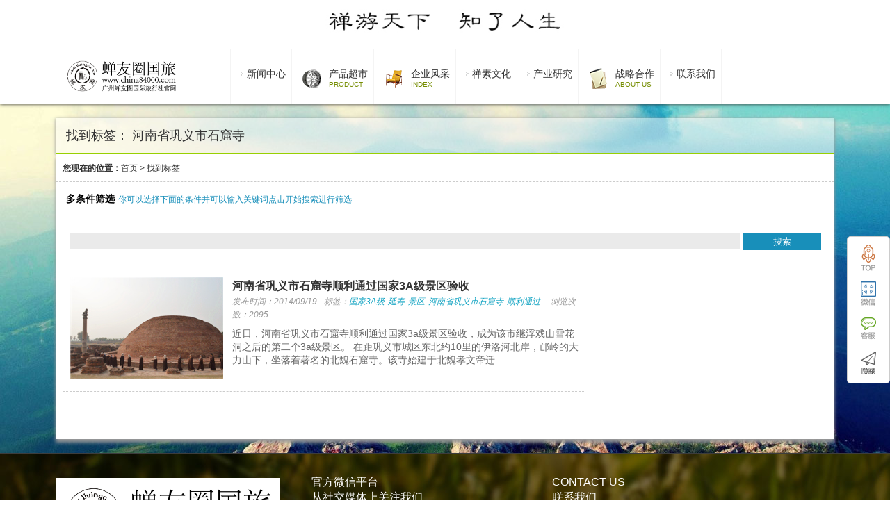

--- FILE ---
content_type: text/html; charset=UTF-8
request_url: http://www.china84000.com/tag/henanshenggongyishishikusi
body_size: 6869
content:
<!DOCTYPE html PUBLIC "-//W3C//DTD XHTML 1.0 Strict//EN""http://www.w3.org/TR/xhtml1/DTD/xhtml1-strict.dtd">
<html xmlns="http://www.w3.org/1999/xhtml" lang="zh-CN" >
<head profile="http://gmpg.org/xfn/11">
<meta name="viewport" content="width=device-width, initial-scale=1" />	


<meta http-equiv="Content-Type" content="text/html; charset=UTF-8" />
<title>找到标签-河南省巩义市石窟寺-</title>


<link rel="shortcut icon" href="" type="image/x-icon" />
<link rel='dns-prefetch' href='//s.w.org' />
<link rel="alternate" type="application/rss+xml" title="蝉友圈国旅 &raquo; 河南省巩义市石窟寺标签Feed" href="http://www.china84000.com/tag/henanshenggongyishishikusi/feed" />
<link rel='stylesheet' id='stylesheet-css'  href='http://www.china84000.com/wp-content/themes/foldingspace/style.css?ver=466442a6bd8522c82934669f0d3c1324' type='text/css' media='all' />
<script type='text/javascript' src='http://www.china84000.com/wp-content/themes/foldingspace/js/jquery-1.11.0.js?ver=466442a6bd8522c82934669f0d3c1324' id='jquery-js'></script>
<script type='text/javascript' src='http://www.china84000.com/wp-content/themes/foldingspace/js/swiper2.min.js?ver=466442a6bd8522c82934669f0d3c1324' id='swiper2-js'></script>
<link rel="https://api.w.org/" href="http://www.china84000.com/wp-json/" /><link rel="alternate" type="application/json" href="http://www.china84000.com/wp-json/wp/v2/tags/15186" /> 
<style id="extraordinaryvision_customize_css" type="text/css">
	 .qhbtn_themepark a{background:#8e0b00}.top_bac{background:repeat-x url(http://www.china84000.com/wp-content/uploads/2018/02/ccd.jpg);opacity:1;filter:Alpha(opacity=100); border:none;}.enter p{font-size:16px;}    </style>
<link rel="icon" href="http://www.china84000.com/wp-content/uploads/2018/02/cropped-logo-3-32x32.jpg" sizes="32x32" />
<link rel="icon" href="http://www.china84000.com/wp-content/uploads/2018/02/cropped-logo-3-192x192.jpg" sizes="192x192" />
<link rel="apple-touch-icon" href="http://www.china84000.com/wp-content/uploads/2018/02/cropped-logo-3-180x180.jpg" />
<meta name="msapplication-TileImage" content="http://www.china84000.com/wp-content/uploads/2018/02/cropped-logo-3-270x270.jpg" />
		<style type="text/css" id="wp-custom-css">
			.designer .left_nav ul li .sub-menu li img {
    width: 100%;
    height: 94px;
}
		</style>
		
 <script>
var _hmt = _hmt || [];
(function() {
  var hm = document.createElement("script");
  hm.src = "https://hm.baidu.com/hm.js?1f2900e82bd019591604df301515d1c5";
  var s = document.getElementsByTagName("script")[0]; 
  s.parentNode.insertBefore(hm, s);
})();
</script>
</head>


<body class="archive tag tag-henanshenggongyishishikusi tag-15186" >
   
   
 
 
  <div class="body_hd"></div>    <div class="header">
           <div class="top" id="topad">
           <div class="top_in">
           <a target="_blank" href="http://www.china84000.com/113552.html"><img src="http://www.china84000.com/wp-content/uploads/2021/10/禅游天下.jpg"/></a>            
         </div>
         <div class="top_bac"></div>
         </div>
                      <div class="header_down_out hide_icon">
          <div class="header_down_out_in">
                          <div class="logo"><a href="http://www.china84000.com" title="蝉友圈国旅"> <img src="http://www.china84000.com/wp-content/uploads/2025/10/未标题-1_画板-1.jpg" alt="蝉友圈国旅"/></a></div>
                       
      <div class="header_down">
      
         <div id="header_pic_nav">    

                <div id="header_pic_menu" class="header_menu_ul "><li id="menu-item-121507"  class="menu-item menu-item-type-custom menu-item-object-custom menu-item-has-children  onetitle "><a><span class="gopodc"><div>新闻中心</div></span></a>
<ul class="sub-menu">
	<li id="menu-item-121512"  class="menu-item menu-item-type-custom menu-item-object-custom  onetitle "><a><span class="gopodc"><div>国际信息</div></span></a></li>
	<li id="menu-item-121586"  class="menu-item menu-item-type-taxonomy menu-item-object-category  onetitle "><a href="http://www.china84000.com/category/%e5%9b%bd%e5%86%85%e4%bf%a1%e6%81%af"><span class="gopodc"><div>国内信息</div></span></a></li>
	<li id="menu-item-121514"  class="menu-item menu-item-type-custom menu-item-object-custom  onetitle "><a><span class="gopodc"><div>行业信息</div></span></a></li>
	<li id="menu-item-121515"  class="menu-item menu-item-type-custom menu-item-object-custom  onetitle "><a><span class="gopodc"><div>企业信息</div></span></a></li>
</ul>
</li>
<li id="menu-item-109322"  class="menu-item menu-item-type-custom menu-item-object-custom menu-item-has-children   "><a target="_blank"><img src="http://www.china84000.com/wp-content/uploads/2021/11/nav4.png"alt="产品超市"/><span ><div>产品超市</div><p>PRODUCT</p></span></a>
<ul class="sub-menu">
	<li id="menu-item-121550"  class="menu-item menu-item-type-taxonomy menu-item-object-category  onetitle "><a href="http://www.china84000.com/category/%e7%a6%85%e7%b4%a0%e6%b8%b8%e5%ad%a6"><span class="gopodc"><div>禅素游学</div></span></a></li>
	<li id="menu-item-121517"  class="menu-item menu-item-type-custom menu-item-object-custom  onetitle "><a><span class="gopodc"><div>食疗产品</div></span></a></li>
	<li id="menu-item-121595"  class="menu-item menu-item-type-taxonomy menu-item-object-category  onetitle "><a href="http://www.china84000.com/category/%e8%8c%b6%e7%96%97%e4%ba%a7%e5%93%81"><span class="gopodc"><div>茶疗产品</div></span></a></li>
	<li id="menu-item-121594"  class="menu-item menu-item-type-taxonomy menu-item-object-category  onetitle "><a href="http://www.china84000.com/category/%e9%a6%99%e7%96%97%e4%ba%a7%e5%93%81"><span class="gopodc"><div>香疗产品</div></span></a></li>
	<li id="menu-item-121520"  class="menu-item menu-item-type-custom menu-item-object-custom  onetitle "><a><span class="gopodc"><div>素食培训</div></span></a></li>
	<li id="menu-item-121521"  class="menu-item menu-item-type-custom menu-item-object-custom  onetitle "><a><span class="gopodc"><div>精进研修</div></span></a></li>
	<li id="menu-item-121522"  class="menu-item menu-item-type-custom menu-item-object-custom  onetitle "><a><span class="gopodc"><div>游学交流</div></span></a></li>
</ul>
</li>
<li id="menu-item-113675"  class="menu-item menu-item-type-custom menu-item-object-custom menu-item-home menu-item-has-children   "><a href="http://www.china84000.com/" target="_blank"><img src="http://www.china84000.com/wp-content/uploads/2021/11/nav1.png"alt="企业风采"/><span ><div>企业风采</div><p>INDEX</p></span></a>
<ul class="sub-menu">
	<li id="menu-item-121523"  class="menu-item menu-item-type-custom menu-item-object-custom  onetitle "><a href="https://mp.weixin.qq.com/s/3MCinOXtOdG8CkJwvyGrmQ"><span class="gopodc"><div>企业历程</div></span></a></li>
	<li id="menu-item-121524"  class="menu-item menu-item-type-custom menu-item-object-custom  onetitle "><a><span class="gopodc"><div>团队事迹</div></span></a></li>
	<li id="menu-item-121525"  class="menu-item menu-item-type-custom menu-item-object-custom  onetitle "><a><span class="gopodc"><div>产品研发</div></span></a></li>
	<li id="menu-item-121569"  class="menu-item menu-item-type-taxonomy menu-item-object-category  onetitle "><a href="http://www.china84000.com/category/%e5%85%b6%e4%bb%96%e6%95%85%e4%ba%8b"><span class="gopodc"><div>其他故事</div></span></a></li>
</ul>
</li>
<li id="menu-item-121510"  class="menu-item menu-item-type-custom menu-item-object-custom menu-item-has-children  onetitle "><a><span class="gopodc"><div>禅素文化</div></span></a>
<ul class="sub-menu">
	<li id="menu-item-121527"  class="menu-item menu-item-type-custom menu-item-object-custom  onetitle "><a><span class="gopodc"><div>禅文化</div></span></a></li>
	<li id="menu-item-121528"  class="menu-item menu-item-type-custom menu-item-object-custom  onetitle "><a><span class="gopodc"><div>素文化</div></span></a></li>
</ul>
</li>
<li id="menu-item-121509"  class="menu-item menu-item-type-custom menu-item-object-custom menu-item-has-children  onetitle "><a><span class="gopodc"><div>产业研究</div></span></a>
<ul class="sub-menu">
	<li id="menu-item-121529"  class="menu-item menu-item-type-custom menu-item-object-custom  onetitle "><a><span class="gopodc"><div>国旅旅游</div></span></a></li>
	<li id="menu-item-121530"  class="menu-item menu-item-type-custom menu-item-object-custom  onetitle "><a><span class="gopodc"><div>国内旅游</div></span></a></li>
	<li id="menu-item-121565"  class="menu-item menu-item-type-taxonomy menu-item-object-category  onetitle "><a href="http://www.china84000.com/category/%e5%ae%97%e6%95%99%e6%96%87%e5%8c%96%e6%97%85%e6%b8%b8"><span class="gopodc"><div>宗教文化旅游</div></span></a></li>
</ul>
</li>
<li id="menu-item-113852"  class="menu-item menu-item-type-custom menu-item-object-custom menu-item-has-children   "><a><img src="http://www.china84000.com/wp-content/uploads/2021/11/nav6.png"alt="战略合作"/><span ><div>战略合作</div><p>About Us</p></span></a>
<ul class="sub-menu">
	<li id="menu-item-121532"  class="menu-item menu-item-type-custom menu-item-object-custom  onetitle "><a href="https://mp.weixin.qq.com/s/n62as1c0edIVIaYLgVEOVA"><span class="gopodc"><div>素食学校</div></span></a></li>
	<li id="menu-item-121533"  class="menu-item menu-item-type-custom menu-item-object-custom  onetitle "><a href="https://mp.weixin.qq.com/s/aHt7kacJqjqY8rcnDFd7Hg"><span class="gopodc"><div>素猫餐饮</div></span></a></li>
	<li id="menu-item-121534"  class="menu-item menu-item-type-custom menu-item-object-custom  onetitle "><a><span class="gopodc"><div>文化传播</div></span></a></li>
</ul>
</li>
<li id="menu-item-121508"  class="menu-item menu-item-type-custom menu-item-object-custom  onetitle "><a href="https://mp.weixin.qq.com/s/_qNkqQDcjvwH1hjtTIbtMA"><span class="gopodc"><div>联系我们</div></span></a></li>
</div>               
               
               

               

           
          </div>             
             
               
               </div>
              </div> 
               </div>
   
   
       </div> 

<div id="page_top" class="index_box" >

<div class="page_top_in">
   
<h1> 找到标签： 河南省巩义市石窟寺</h1>
    
</div>


</div>



<div id="page_muen_nav" class="index_box"> 
 <b>您现在的位置：</b><a href="http://www.china84000.com">首页</a><a> > </a><a>找到标签</a> 
 </div>	

<div id="content">
<script type="text/javascript" src="http://www.china84000.com/wp-content/themes/foldingspace/js/jquery.cookie.js"></script>
<div id="nav_product_mue" class="index_search" style=" margin-bottom:15px;">
<div class="title_page"><b>多条件筛选</b><a>你可以选择下面的条件并可以输入关键词点击开始搜索进行筛选</a>


</div>
<div class="nav_product_mu"><ul>
<li id="menu-item-98048" class=""><a id="" rel="" title=""></a></li>
<li id="menu-item-98047" class=""><a id="" rel="" title=""></a></li>
<li id="menu-item-26131" class=""><a id="" rel="" title=""></a></li>
<li id="menu-item-113822" class=""><a id="" rel="" title=""></a></li>
<li id="menu-item-113662" class=""><a id="" rel="" title=""></a></li>
<li id="menu-item-35" class=""><a id="" rel="" title=""></a></li>
<li id="menu-item-37351" class=""><a id="" rel="" title=""></a></li>
<li id="menu-item-37501" class=""><a id="" rel="" title=""></a></li>
<li id="menu-item-37499" class=""><a id="" rel="" title=""></a></li>
<li id="menu-item-83475" class=""><a id="" rel="" title=""></a></li>
<li id="menu-item-37342" class=""><a id="" rel="" title=""></a></li>
<li id="menu-item-97046" class=""><a id="" rel="" title=""></a></li>
<li id="menu-item-2" class=""><a id="" rel="" title=""></a></li>
<li id="menu-item-20" class=""><a id="" rel="" title=""></a></li>
<li id="menu-item-30" class=""><a id="" rel="" title=""></a></li>
<li id="menu-item-121542" class=""><a id="" rel="" title=""></a></li>
<li id="menu-item-51" class=""><a id="" rel="" title=""></a></li>
<li id="menu-item-37362" class=""><a id="" rel="" title=""></a></li>
<li id="menu-item-85524" class=""><a id="" rel="" title=""></a></li>
<li id="menu-item-113788" class=""><a id="" rel="" title=""></a></li>
<li id="menu-item-121544" class=""><a id="" rel="" title=""></a></li>
</ul></div>


  <div class="s_search_ys">
     
        <a></a>  <input type="text" id="tagesname" name="tagesname"  value="" onfocus="javascript:if(this.value=='关键词：')this.value='';" />
          <input  type="text" id="tagesulg" name="tagesname" value="" />
          <input type="text" id="catsulg" name="tagesname" value="" />
       
          <input   type="hidden" name="tags_stp" value="ok" />
          <input type="submit" value="搜索" id="choose" />
  
  
  
    </div>  

</div>
<script>
$("#header_pic_nav li a").click(function(){$.cookie("tagsulg","",{expires:7,path:"/"});$.cookie("catsulg","",{expires:7,path:"/"});$.cookie("search_sulg","",{expires:7,path:"/"})});var ids="";var idc="";var idt="";var idall="";if($.cookie("tagsulg")){if($.cookie("catsulg")||$.cookie("search_sulg")){idt=$.cookie("tagsulg")+","}else{idt=$.cookie("tagsulg")}$("#tagesulg").val($.cookie("tagsulg"))}else{$.cookie("tagsulg","",{expires:7,path:"/"})}if($.cookie("catsulg")){if($.cookie("search_sulg")){idc=$.cookie("catsulg")+","}else{idc=$.cookie("catsulg")}$("#catsulg").val($.cookie("catsulg"))}else{$.cookie("catsulg","",{expires:7,path:"/"})}if($.cookie("search_sulg")){ids=$.cookie("search_sulg");}else{$.cookie("search_sulg","",{expires:7,path:"/"})}idall=idt+idc+ids;ids_on="#"+idall.replace(/,/g,",#"),$(ids_on).addClass("select");$(".nav_product_mu").children("li").children("ul").children("li").children("a").click(function(){var j=$("#tagesulg");var h=$("#catsulg");var f=$("#tagesname");var a=j.val();var u=h.val();var n=f.val();if($(this).hasClass("select")){$(this).parent("li").parent("ul").parent("li.dx_themepark").children("ul").children("li").siblings().children("a").removeClass("select");$(this).removeClass("select");if($(this).parent("li").hasClass("menu-item-object-post_tag")){var w=a.split(",");var d=[];var r=[];var p=$(this).attr("rel");for(s=0;s<w.length;s++){if(p!=w[s]){d.push(w[s])}}}if($(this).parent("li").hasClass("menu-item-object-category")){var b=u.split(",");var o=[];var e=$(this).attr("rel");for(s=0;s<b.length;s++){if(e!=b[s]){o.push(b[s])}}}}else{$(this).parent("li").parent("ul").parent("li.dx_themepark").children("ul").children("li").siblings().children("a").removeClass("select");$(this).addClass("select")}if($(this).parent("li").hasClass("menu-item-object-post_tag")){var l=new Array;var s=0;$(".nav_product_mu").children("li").children("ul").children("li.menu-item-object-post_tag").each(function(){if($(this).children("a").hasClass("select")){l[s]=$(this).children("a").attr("rel");s=s+1}});j.val(l)}if($(this).parent("li").hasClass("menu-item-object-category")){var k=new Array;var s=0;$(".nav_product_mu").children("li").children("ul").children("li.menu-item-object-category").each(function(){if($(this).children("a").hasClass("select")){k[s]=$(this).children("a").attr("rel");s=s+1}});h.val(k)}var g=$("#tagesulg").val();var m="";var q="";var v="";if($("#tagesulg").val()!=""){m="?tag="+g}if($("#catsulg").val()!=""){if($("#tagesulg").val()==""){v="?cat="+$("#catsulg").val()}else{v="&cat="+$("#catsulg").val()}}if($("#tagesname").val()!=""){if($("#tagesulg").val()==""){q="?s="+$("#tagesulg").val()}else{if($("#catsulg").val()==""){q="?s="+$("#tagesname").val()}else{q="&s="+$("#tagesname").val()}}}location.href="http://www.china84000.com/"+m+v+q;$.cookie("tagsulg",$("#tagesulg").val(),{expires:7,path:"/"});$.cookie("catsulg",$("#catsulg").val(),{expires:7,path:"/"});$.cookie("search_sulg",$("#tagesname").val(),{expires:7,path:"/"})});$("input#choose").click(function(){var c="";var a="";if($("input#choose").val()){if($.cookie("catsulg")){c="&cat="+$.cookie("catsulg")}if($.cookie("tagsulg")){a="&tag="+$.cookie("tagsulg")}var b="?s="+$("#tagesname").val();location.href="http://www.china84000.com/"+b+a+c;$.cookie("tagsulg",$("#tagesulg").val(),{expires:7,path:"/"});$.cookie("catsulg",$("#catsulg").val(),{expires:7,path:"/"});$.cookie("search_sulg",$("#tagesname").val(),{expires:7,path:"/"})}else{alert("请输入关键词")}});
</script>
   <div class="left_mian" id="per27" style="float: right;"></div><div class="right_mian" style="float: left;">
  <div class="news_1" id="category">
    
  
 <ul class="default">
 
      
                                                <li>
                  <a href="http://www.china84000.com/80506.html" class="picdsa">
                                                         <img alt="河南省巩义市石窟寺顺利通过国家3A级景区验收" title="河南省巩义市石窟寺顺利通过国家3A级景区验收" src="http://www.china84000.com/wp-content/uploads/2019/07/1.jpg" /></a>
                     
                  <span>
                    <h2>  <a class="titels"  href="http://www.china84000.com/80506.html">河南省巩义市石窟寺顺利通过国家3A级景区验收</a></h2>
                      <p class="infot"><em>发布时间：2014/09/19</em><em>标签：<a target="_blank" id="tagss" href="http://www.china84000.com/tag/guojia3aji">国家3A级</a><a target="_blank" id="tagss" href="http://www.china84000.com/tag/yanshou">延寿</a><a target="_blank" id="tagss" href="http://www.china84000.com/tag/jingqu">景区</a><a target="_blank" id="tagss" href="http://www.china84000.com/tag/henanshenggongyishishikusi">河南省巩义市石窟寺</a><a target="_blank" id="tagss" href="http://www.china84000.com/tag/shunlitongguo">顺利通过</a></em><em>浏览次数：2095  </em> </p>
                      <p > 近日，河南省巩义市石窟寺顺利通过国家3a级景区验收，成为该市继浮戏山雪花洞之后的第二个3a级景区。 
在距巩义市城区东北约10里的伊洛河北岸，邙岭的大力山下，坐落着著名的北魏石窟寺。该寺始建于北魏孝文帝迁...</p>
                  </span>
               </li>
               
          
                  
                              

           </ul> 
           
             <div class="pager">     </div>  
</div>
</div>
</div>  
    
<div class="footer">
 
 <div class="footer_in" >
 

  <div id="footer_in_box" class="footer_in_box demor footer_about">
  
   <a target="_blank" href="" class="about_pic"><img src="http://www.china84000.com/wp-content/uploads/2025/10/未标题-1_画板-1.jpg"  alt=""/></a>
   
   <p class="about_text">广州蝉友圈国际旅行社成立于2016年，团队成员全部为禅素文化爱好者，在近十年发展过程中，探索、开创出了融素食、观光、体验、游学为一体的新型禅素文化旅游模式。现开发的产品有山西五台山等15条线路，接待客户遍及两岸四地以及东南亚、北美、澳洲、欧洲等地。</p>
   
  </div>

 
 

  <div id="footer_in_box" class="footer_in_box footer_contact">
    <b> <font>官方微信平台</font>
	   从社交媒体上关注我们    </b>
        <a target="_blank" href="" class="about_pic"><img src="http://www.china84000.com/wp-content/uploads/2025/10/微信图片_20251016163501_918_1.jpg"  alt=""/></a>
   <p class="about_text">关注官方二维码、掌握更多最新实时消息<br />也可以通过以下方式关注我们</p>
   <p class="about_text">
      
      <a href=""><img src="http://www.china84000.com/wp-content/themes/foldingspace/images/taobao.png" /></a>     
       <a href=""><img src="http://www.china84000.com/wp-content/themes/foldingspace/images/weibo.png" /></a>      
        <a href=""><img src="http://www.china84000.com/wp-content/themes/foldingspace/images/tengxunweibo.png" /></a>       
         <a href=""><img src="http://www.china84000.com/wp-content/themes/foldingspace/images/baidu.png" /></a>    
   </p>
  </div>

 
 

 <div id="footer_in_box" class="footer_in_box footer_linkss">
     <b> <font>contact us</font>
	    联系我们    </b>
     <p class="contact_text_p">广东省广州市黄埔区长洲岛洪福市新街六巷12号之一</p><p class="contact_text_p">18924311807</p>   
 </div>

   <div  id="footer_bottom_link" class="footer_in">
        <ul id="menu-%e5%ba%95%e9%83%a8%e8%8f%9c%e5%8d%95" class="footer_bottom_link"><li id="menu-item-97599" class="menu-item menu-item-type-custom menu-item-object-custom menu-item-97599"><a target="_blank" rel="noopener" href="http://www.china84000.com/110602.html">关于我们</a></li>
<li id="menu-item-97571" class="menu-item menu-item-type-custom menu-item-object-custom menu-item-97571"><a target="_blank" rel="noopener" href="http://www.china84000.com/97596.html">版权声明</a></li>
<li id="menu-item-97600" class="menu-item menu-item-type-custom menu-item-object-custom menu-item-97600"><a target="_blank" rel="noopener" href="#">人才招聘</a></li>
<li id="menu-item-97573" class="menu-item menu-item-type-custom menu-item-object-custom menu-item-97573"><a target="_blank" rel="noopener" href="http://www.china84000.com/97580.html">商务合作</a></li>
</ul>      
     
     <p> 版权所有 &copy;2026 蝉友圈国旅 |   <a rel="nofollow" target="_blank" href="http://beian.miit.gov.cn/">广州蝉友圈国际旅行社有限公司    粤ICP备19076759号  公安机关备案号：44011202000054</a> |  <script>
(function(){
    var bp = document.createElement('script');
    var curProtocol = window.location.protocol.split(':')[0];
    if (curProtocol === 'https') {
        bp.src = 'https://zz.bdstatic.com/linksubmit/push.js';
    }
    else {
        bp.src = 'http://push.zhanzhang.baidu.com/push.js';
    }
    var s = document.getElementsByTagName("script")[0];
    s.parentNode.insertBefore(bp, s);
})();
</script> </p>
     </div>
  
   
 </div>
 <div class="footer_bottom" >
 
  <div class="footer_in">
 
   <p>特别申明：本站所有演示主题上的演示图片均来源于网络，并仅用户主题的演示功能，如果侵犯到您的权利，请联系我们删除，本站演示中所有数据均为虚构，请勿当成实际价格、资料使用。</p>
      </div>
</div>



</div>
<div class="vedio_fix_box">
 
<div class="vedio_fix_box_in">
<div class="close_vedio"><a class="close_vedio_btn"> X </a></div>
<div class="vedio_box_paly"></div>

</div>

</div>

	<div class="kefu">
   <div class="kefu_d" id="tops"> <a href="#"></a></div>
     <div class="kefu_d" id="weixin">
      <div><img src="http://www.china84000.com/wp-content/uploads/2021/07/微信图片_20210728103736.jpg" /></div>
   </div>
    
      <div class="kefu_d" id="kefu_severs">
       <div class="qq_kefu">
       <img src="http://www.china84000.com/wp-content/themes/foldingspace/images/kf.jpg" />
       <p></p>
       <p>china84000@126.com</p>
      <a target="_blank" href="http://wpa.qq.com/msgrd?v=3&uin=112811892site=qq&menu=yes"><img border="0" src="http://wpa.qq.com/pa?p=2:1828112892:53" alt="点击这里给我发消息" title="点击这里给我发消息"/></a>       </div>
         
   </div>
     
   
   <div class="kefu_d" id="homes"><a ></a></div>


</div> <script type='text/javascript' src='http://www.china84000.com/wp-content/themes/foldingspace/js/script.js?ver=4' id='script-js'></script>
<script type='text/javascript' src='http://www.china84000.com/wp-content/themes/foldingspace/js/lightbox.js?ver=5' id='lightbox-js'></script>
   <!--413 queries in 1.911 seconds.-->	
</html>

<!-- Dynamic page generated in 1.901 seconds. -->
<!-- Cached page generated by WP-Super-Cache on 2026-01-15 18:24:10 -->

<!-- super cache -->